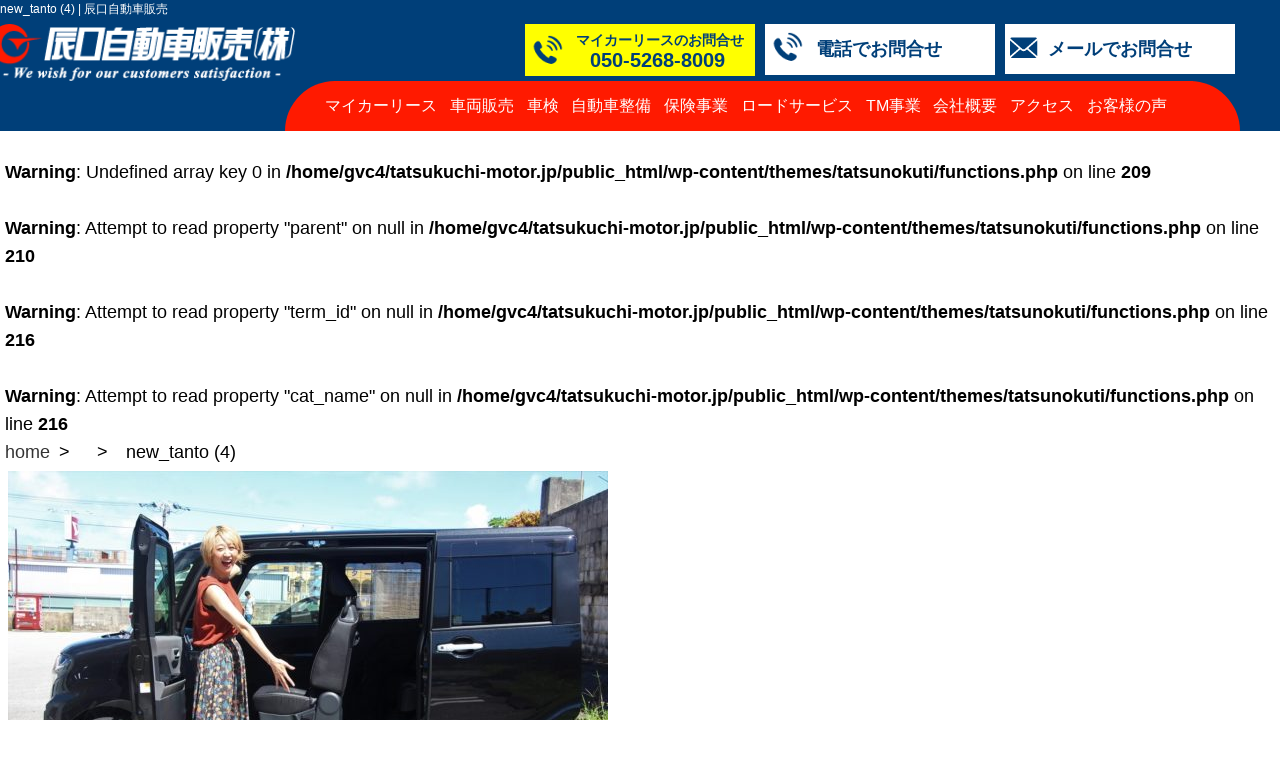

--- FILE ---
content_type: text/html; charset=UTF-8
request_url: https://tatsukuchi-motor.jp/car-info/new_tanto/attachment/new_tanto-4/
body_size: 12924
content:
<!-- 固定＆投稿ページ -->
<!DOCTYPE html>
<html dir="ltr" lang="ja" prefix="og: https://ogp.me/ns#">

<head prefix="og: https://ogp.me/ns# fb: https://ogp.me/ns/fb# article: https://ogp.me/ns/article#">
  <!-- Google Tag Manager -->
  <script>(function(w,d,s,l,i){w[l]=w[l]||[];w[l].push({'gtm.start':
  new Date().getTime(),event:'gtm.js'});var f=d.getElementsByTagName(s)[0],
  j=d.createElement(s),dl=l!='dataLayer'?'&l='+l:'';j.async=true;j.src=
  'https://www.googletagmanager.com/gtm.js?id='+i+dl;f.parentNode.insertBefore(j,f);
  })(window,document,'script','dataLayer','GTM-M8S6QTQ');</script>
  <!-- End Google Tag Manager -->

  <meta charset="UTF-8">
  <meta name="viewport" content="width=device-width, initial-scall=1.0, minimum-scale=0.25, maximum-scale=4.0">

  <title>
    new_tanto (4) | 辰口自動車販売  </title>

    
		<!-- All in One SEO 4.9.3 - aioseo.com -->
	<meta name="robots" content="max-snippet:-1, max-image-preview:large, max-video-preview:-1" />
	<meta name="author" content="長濱広樹"/>
	<link rel="canonical" href="https://tatsukuchi-motor.jp/car-info/new_tanto/attachment/new_tanto-4/" />
	<meta name="generator" content="All in One SEO (AIOSEO) 4.9.3" />
		<meta property="og:locale" content="ja_JP" />
		<meta property="og:site_name" content="辰口自動車販売" />
		<meta property="og:type" content="article" />
		<meta property="og:title" content="new_tanto (4) | 辰口自動車販売" />
		<meta property="og:url" content="https://tatsukuchi-motor.jp/car-info/new_tanto/attachment/new_tanto-4/" />
		<meta property="og:image" content="https://tatsukuchi-motor.jp/wp-content/uploads/2020/04/202004_top_sp_key_1.jpg" />
		<meta property="og:image:secure_url" content="https://tatsukuchi-motor.jp/wp-content/uploads/2020/04/202004_top_sp_key_1.jpg" />
		<meta property="og:image:width" content="750" />
		<meta property="og:image:height" content="810" />
		<meta property="article:published_time" content="2019-08-26T02:11:02+00:00" />
		<meta property="article:modified_time" content="2019-08-26T06:01:38+00:00" />
		<meta name="twitter:card" content="summary" />
		<meta name="twitter:title" content="new_tanto (4) | 辰口自動車販売" />
		<meta name="twitter:image" content="https://tatsukuchi-motor.jp/wp-content/uploads/2020/04/202004_top_sp_key_1.jpg" />
		<script type="application/ld+json" class="aioseo-schema">
			{"@context":"https:\/\/schema.org","@graph":[{"@type":"BreadcrumbList","@id":"https:\/\/tatsukuchi-motor.jp\/car-info\/new_tanto\/attachment\/new_tanto-4\/#breadcrumblist","itemListElement":[{"@type":"ListItem","@id":"https:\/\/tatsukuchi-motor.jp#listItem","position":1,"name":"Home","item":"https:\/\/tatsukuchi-motor.jp","nextItem":{"@type":"ListItem","@id":"https:\/\/tatsukuchi-motor.jp\/car-info\/new_tanto\/attachment\/new_tanto-4\/#listItem","name":"new_tanto (4)"}},{"@type":"ListItem","@id":"https:\/\/tatsukuchi-motor.jp\/car-info\/new_tanto\/attachment\/new_tanto-4\/#listItem","position":2,"name":"new_tanto (4)","previousItem":{"@type":"ListItem","@id":"https:\/\/tatsukuchi-motor.jp#listItem","name":"Home"}}]},{"@type":"ItemPage","@id":"https:\/\/tatsukuchi-motor.jp\/car-info\/new_tanto\/attachment\/new_tanto-4\/#itempage","url":"https:\/\/tatsukuchi-motor.jp\/car-info\/new_tanto\/attachment\/new_tanto-4\/","name":"new_tanto (4) | \u8fb0\u53e3\u81ea\u52d5\u8eca\u8ca9\u58f2","inLanguage":"ja","isPartOf":{"@id":"https:\/\/tatsukuchi-motor.jp\/#website"},"breadcrumb":{"@id":"https:\/\/tatsukuchi-motor.jp\/car-info\/new_tanto\/attachment\/new_tanto-4\/#breadcrumblist"},"author":{"@id":"https:\/\/tatsukuchi-motor.jp\/author\/h-nagahama\/#author"},"creator":{"@id":"https:\/\/tatsukuchi-motor.jp\/author\/h-nagahama\/#author"},"datePublished":"2019-08-26T11:11:02+09:00","dateModified":"2019-08-26T15:01:38+09:00"},{"@type":"Organization","@id":"https:\/\/tatsukuchi-motor.jp\/#organization","name":"\u8fb0\u53e3\u81ea\u52d5\u8eca\u8ca9\u58f2","description":"Just another WordPress site","url":"https:\/\/tatsukuchi-motor.jp\/"},{"@type":"Person","@id":"https:\/\/tatsukuchi-motor.jp\/author\/h-nagahama\/#author","url":"https:\/\/tatsukuchi-motor.jp\/author\/h-nagahama\/","name":"\u9577\u6ff1\u5e83\u6a39"},{"@type":"WebSite","@id":"https:\/\/tatsukuchi-motor.jp\/#website","url":"https:\/\/tatsukuchi-motor.jp\/","name":"\u8fb0\u53e3\u81ea\u52d5\u8eca\u8ca9\u58f2","description":"Just another WordPress site","inLanguage":"ja","publisher":{"@id":"https:\/\/tatsukuchi-motor.jp\/#organization"}}]}
		</script>
		<!-- All in One SEO -->

<link rel='dns-prefetch' href='//www.googletagmanager.com' />
<link rel="alternate" type="application/rss+xml" title="辰口自動車販売 &raquo; フィード" href="https://tatsukuchi-motor.jp/feed/" />
<link rel="alternate" type="application/rss+xml" title="辰口自動車販売 &raquo; コメントフィード" href="https://tatsukuchi-motor.jp/comments/feed/" />
<link rel="alternate" type="application/rss+xml" title="辰口自動車販売 &raquo; new_tanto (4) のコメントのフィード" href="https://tatsukuchi-motor.jp/car-info/new_tanto/attachment/new_tanto-4/feed/" />
<link rel="alternate" title="oEmbed (JSON)" type="application/json+oembed" href="https://tatsukuchi-motor.jp/wp-json/oembed/1.0/embed?url=https%3A%2F%2Ftatsukuchi-motor.jp%2Fcar-info%2Fnew_tanto%2Fattachment%2Fnew_tanto-4%2F" />
<link rel="alternate" title="oEmbed (XML)" type="text/xml+oembed" href="https://tatsukuchi-motor.jp/wp-json/oembed/1.0/embed?url=https%3A%2F%2Ftatsukuchi-motor.jp%2Fcar-info%2Fnew_tanto%2Fattachment%2Fnew_tanto-4%2F&#038;format=xml" />
<style id='wp-img-auto-sizes-contain-inline-css' type='text/css'>
img:is([sizes=auto i],[sizes^="auto," i]){contain-intrinsic-size:3000px 1500px}
/*# sourceURL=wp-img-auto-sizes-contain-inline-css */
</style>
<style id='wp-emoji-styles-inline-css' type='text/css'>

	img.wp-smiley, img.emoji {
		display: inline !important;
		border: none !important;
		box-shadow: none !important;
		height: 1em !important;
		width: 1em !important;
		margin: 0 0.07em !important;
		vertical-align: -0.1em !important;
		background: none !important;
		padding: 0 !important;
	}
/*# sourceURL=wp-emoji-styles-inline-css */
</style>
<style id='wp-block-library-inline-css' type='text/css'>
:root{--wp-block-synced-color:#7a00df;--wp-block-synced-color--rgb:122,0,223;--wp-bound-block-color:var(--wp-block-synced-color);--wp-editor-canvas-background:#ddd;--wp-admin-theme-color:#007cba;--wp-admin-theme-color--rgb:0,124,186;--wp-admin-theme-color-darker-10:#006ba1;--wp-admin-theme-color-darker-10--rgb:0,107,160.5;--wp-admin-theme-color-darker-20:#005a87;--wp-admin-theme-color-darker-20--rgb:0,90,135;--wp-admin-border-width-focus:2px}@media (min-resolution:192dpi){:root{--wp-admin-border-width-focus:1.5px}}.wp-element-button{cursor:pointer}:root .has-very-light-gray-background-color{background-color:#eee}:root .has-very-dark-gray-background-color{background-color:#313131}:root .has-very-light-gray-color{color:#eee}:root .has-very-dark-gray-color{color:#313131}:root .has-vivid-green-cyan-to-vivid-cyan-blue-gradient-background{background:linear-gradient(135deg,#00d084,#0693e3)}:root .has-purple-crush-gradient-background{background:linear-gradient(135deg,#34e2e4,#4721fb 50%,#ab1dfe)}:root .has-hazy-dawn-gradient-background{background:linear-gradient(135deg,#faaca8,#dad0ec)}:root .has-subdued-olive-gradient-background{background:linear-gradient(135deg,#fafae1,#67a671)}:root .has-atomic-cream-gradient-background{background:linear-gradient(135deg,#fdd79a,#004a59)}:root .has-nightshade-gradient-background{background:linear-gradient(135deg,#330968,#31cdcf)}:root .has-midnight-gradient-background{background:linear-gradient(135deg,#020381,#2874fc)}:root{--wp--preset--font-size--normal:16px;--wp--preset--font-size--huge:42px}.has-regular-font-size{font-size:1em}.has-larger-font-size{font-size:2.625em}.has-normal-font-size{font-size:var(--wp--preset--font-size--normal)}.has-huge-font-size{font-size:var(--wp--preset--font-size--huge)}.has-text-align-center{text-align:center}.has-text-align-left{text-align:left}.has-text-align-right{text-align:right}.has-fit-text{white-space:nowrap!important}#end-resizable-editor-section{display:none}.aligncenter{clear:both}.items-justified-left{justify-content:flex-start}.items-justified-center{justify-content:center}.items-justified-right{justify-content:flex-end}.items-justified-space-between{justify-content:space-between}.screen-reader-text{border:0;clip-path:inset(50%);height:1px;margin:-1px;overflow:hidden;padding:0;position:absolute;width:1px;word-wrap:normal!important}.screen-reader-text:focus{background-color:#ddd;clip-path:none;color:#444;display:block;font-size:1em;height:auto;left:5px;line-height:normal;padding:15px 23px 14px;text-decoration:none;top:5px;width:auto;z-index:100000}html :where(.has-border-color){border-style:solid}html :where([style*=border-top-color]){border-top-style:solid}html :where([style*=border-right-color]){border-right-style:solid}html :where([style*=border-bottom-color]){border-bottom-style:solid}html :where([style*=border-left-color]){border-left-style:solid}html :where([style*=border-width]){border-style:solid}html :where([style*=border-top-width]){border-top-style:solid}html :where([style*=border-right-width]){border-right-style:solid}html :where([style*=border-bottom-width]){border-bottom-style:solid}html :where([style*=border-left-width]){border-left-style:solid}html :where(img[class*=wp-image-]){height:auto;max-width:100%}:where(figure){margin:0 0 1em}html :where(.is-position-sticky){--wp-admin--admin-bar--position-offset:var(--wp-admin--admin-bar--height,0px)}@media screen and (max-width:600px){html :where(.is-position-sticky){--wp-admin--admin-bar--position-offset:0px}}

/*# sourceURL=wp-block-library-inline-css */
</style><style id='global-styles-inline-css' type='text/css'>
:root{--wp--preset--aspect-ratio--square: 1;--wp--preset--aspect-ratio--4-3: 4/3;--wp--preset--aspect-ratio--3-4: 3/4;--wp--preset--aspect-ratio--3-2: 3/2;--wp--preset--aspect-ratio--2-3: 2/3;--wp--preset--aspect-ratio--16-9: 16/9;--wp--preset--aspect-ratio--9-16: 9/16;--wp--preset--color--black: #000000;--wp--preset--color--cyan-bluish-gray: #abb8c3;--wp--preset--color--white: #ffffff;--wp--preset--color--pale-pink: #f78da7;--wp--preset--color--vivid-red: #cf2e2e;--wp--preset--color--luminous-vivid-orange: #ff6900;--wp--preset--color--luminous-vivid-amber: #fcb900;--wp--preset--color--light-green-cyan: #7bdcb5;--wp--preset--color--vivid-green-cyan: #00d084;--wp--preset--color--pale-cyan-blue: #8ed1fc;--wp--preset--color--vivid-cyan-blue: #0693e3;--wp--preset--color--vivid-purple: #9b51e0;--wp--preset--gradient--vivid-cyan-blue-to-vivid-purple: linear-gradient(135deg,rgb(6,147,227) 0%,rgb(155,81,224) 100%);--wp--preset--gradient--light-green-cyan-to-vivid-green-cyan: linear-gradient(135deg,rgb(122,220,180) 0%,rgb(0,208,130) 100%);--wp--preset--gradient--luminous-vivid-amber-to-luminous-vivid-orange: linear-gradient(135deg,rgb(252,185,0) 0%,rgb(255,105,0) 100%);--wp--preset--gradient--luminous-vivid-orange-to-vivid-red: linear-gradient(135deg,rgb(255,105,0) 0%,rgb(207,46,46) 100%);--wp--preset--gradient--very-light-gray-to-cyan-bluish-gray: linear-gradient(135deg,rgb(238,238,238) 0%,rgb(169,184,195) 100%);--wp--preset--gradient--cool-to-warm-spectrum: linear-gradient(135deg,rgb(74,234,220) 0%,rgb(151,120,209) 20%,rgb(207,42,186) 40%,rgb(238,44,130) 60%,rgb(251,105,98) 80%,rgb(254,248,76) 100%);--wp--preset--gradient--blush-light-purple: linear-gradient(135deg,rgb(255,206,236) 0%,rgb(152,150,240) 100%);--wp--preset--gradient--blush-bordeaux: linear-gradient(135deg,rgb(254,205,165) 0%,rgb(254,45,45) 50%,rgb(107,0,62) 100%);--wp--preset--gradient--luminous-dusk: linear-gradient(135deg,rgb(255,203,112) 0%,rgb(199,81,192) 50%,rgb(65,88,208) 100%);--wp--preset--gradient--pale-ocean: linear-gradient(135deg,rgb(255,245,203) 0%,rgb(182,227,212) 50%,rgb(51,167,181) 100%);--wp--preset--gradient--electric-grass: linear-gradient(135deg,rgb(202,248,128) 0%,rgb(113,206,126) 100%);--wp--preset--gradient--midnight: linear-gradient(135deg,rgb(2,3,129) 0%,rgb(40,116,252) 100%);--wp--preset--font-size--small: 13px;--wp--preset--font-size--medium: 20px;--wp--preset--font-size--large: 36px;--wp--preset--font-size--x-large: 42px;--wp--preset--spacing--20: 0.44rem;--wp--preset--spacing--30: 0.67rem;--wp--preset--spacing--40: 1rem;--wp--preset--spacing--50: 1.5rem;--wp--preset--spacing--60: 2.25rem;--wp--preset--spacing--70: 3.38rem;--wp--preset--spacing--80: 5.06rem;--wp--preset--shadow--natural: 6px 6px 9px rgba(0, 0, 0, 0.2);--wp--preset--shadow--deep: 12px 12px 50px rgba(0, 0, 0, 0.4);--wp--preset--shadow--sharp: 6px 6px 0px rgba(0, 0, 0, 0.2);--wp--preset--shadow--outlined: 6px 6px 0px -3px rgb(255, 255, 255), 6px 6px rgb(0, 0, 0);--wp--preset--shadow--crisp: 6px 6px 0px rgb(0, 0, 0);}:where(.is-layout-flex){gap: 0.5em;}:where(.is-layout-grid){gap: 0.5em;}body .is-layout-flex{display: flex;}.is-layout-flex{flex-wrap: wrap;align-items: center;}.is-layout-flex > :is(*, div){margin: 0;}body .is-layout-grid{display: grid;}.is-layout-grid > :is(*, div){margin: 0;}:where(.wp-block-columns.is-layout-flex){gap: 2em;}:where(.wp-block-columns.is-layout-grid){gap: 2em;}:where(.wp-block-post-template.is-layout-flex){gap: 1.25em;}:where(.wp-block-post-template.is-layout-grid){gap: 1.25em;}.has-black-color{color: var(--wp--preset--color--black) !important;}.has-cyan-bluish-gray-color{color: var(--wp--preset--color--cyan-bluish-gray) !important;}.has-white-color{color: var(--wp--preset--color--white) !important;}.has-pale-pink-color{color: var(--wp--preset--color--pale-pink) !important;}.has-vivid-red-color{color: var(--wp--preset--color--vivid-red) !important;}.has-luminous-vivid-orange-color{color: var(--wp--preset--color--luminous-vivid-orange) !important;}.has-luminous-vivid-amber-color{color: var(--wp--preset--color--luminous-vivid-amber) !important;}.has-light-green-cyan-color{color: var(--wp--preset--color--light-green-cyan) !important;}.has-vivid-green-cyan-color{color: var(--wp--preset--color--vivid-green-cyan) !important;}.has-pale-cyan-blue-color{color: var(--wp--preset--color--pale-cyan-blue) !important;}.has-vivid-cyan-blue-color{color: var(--wp--preset--color--vivid-cyan-blue) !important;}.has-vivid-purple-color{color: var(--wp--preset--color--vivid-purple) !important;}.has-black-background-color{background-color: var(--wp--preset--color--black) !important;}.has-cyan-bluish-gray-background-color{background-color: var(--wp--preset--color--cyan-bluish-gray) !important;}.has-white-background-color{background-color: var(--wp--preset--color--white) !important;}.has-pale-pink-background-color{background-color: var(--wp--preset--color--pale-pink) !important;}.has-vivid-red-background-color{background-color: var(--wp--preset--color--vivid-red) !important;}.has-luminous-vivid-orange-background-color{background-color: var(--wp--preset--color--luminous-vivid-orange) !important;}.has-luminous-vivid-amber-background-color{background-color: var(--wp--preset--color--luminous-vivid-amber) !important;}.has-light-green-cyan-background-color{background-color: var(--wp--preset--color--light-green-cyan) !important;}.has-vivid-green-cyan-background-color{background-color: var(--wp--preset--color--vivid-green-cyan) !important;}.has-pale-cyan-blue-background-color{background-color: var(--wp--preset--color--pale-cyan-blue) !important;}.has-vivid-cyan-blue-background-color{background-color: var(--wp--preset--color--vivid-cyan-blue) !important;}.has-vivid-purple-background-color{background-color: var(--wp--preset--color--vivid-purple) !important;}.has-black-border-color{border-color: var(--wp--preset--color--black) !important;}.has-cyan-bluish-gray-border-color{border-color: var(--wp--preset--color--cyan-bluish-gray) !important;}.has-white-border-color{border-color: var(--wp--preset--color--white) !important;}.has-pale-pink-border-color{border-color: var(--wp--preset--color--pale-pink) !important;}.has-vivid-red-border-color{border-color: var(--wp--preset--color--vivid-red) !important;}.has-luminous-vivid-orange-border-color{border-color: var(--wp--preset--color--luminous-vivid-orange) !important;}.has-luminous-vivid-amber-border-color{border-color: var(--wp--preset--color--luminous-vivid-amber) !important;}.has-light-green-cyan-border-color{border-color: var(--wp--preset--color--light-green-cyan) !important;}.has-vivid-green-cyan-border-color{border-color: var(--wp--preset--color--vivid-green-cyan) !important;}.has-pale-cyan-blue-border-color{border-color: var(--wp--preset--color--pale-cyan-blue) !important;}.has-vivid-cyan-blue-border-color{border-color: var(--wp--preset--color--vivid-cyan-blue) !important;}.has-vivid-purple-border-color{border-color: var(--wp--preset--color--vivid-purple) !important;}.has-vivid-cyan-blue-to-vivid-purple-gradient-background{background: var(--wp--preset--gradient--vivid-cyan-blue-to-vivid-purple) !important;}.has-light-green-cyan-to-vivid-green-cyan-gradient-background{background: var(--wp--preset--gradient--light-green-cyan-to-vivid-green-cyan) !important;}.has-luminous-vivid-amber-to-luminous-vivid-orange-gradient-background{background: var(--wp--preset--gradient--luminous-vivid-amber-to-luminous-vivid-orange) !important;}.has-luminous-vivid-orange-to-vivid-red-gradient-background{background: var(--wp--preset--gradient--luminous-vivid-orange-to-vivid-red) !important;}.has-very-light-gray-to-cyan-bluish-gray-gradient-background{background: var(--wp--preset--gradient--very-light-gray-to-cyan-bluish-gray) !important;}.has-cool-to-warm-spectrum-gradient-background{background: var(--wp--preset--gradient--cool-to-warm-spectrum) !important;}.has-blush-light-purple-gradient-background{background: var(--wp--preset--gradient--blush-light-purple) !important;}.has-blush-bordeaux-gradient-background{background: var(--wp--preset--gradient--blush-bordeaux) !important;}.has-luminous-dusk-gradient-background{background: var(--wp--preset--gradient--luminous-dusk) !important;}.has-pale-ocean-gradient-background{background: var(--wp--preset--gradient--pale-ocean) !important;}.has-electric-grass-gradient-background{background: var(--wp--preset--gradient--electric-grass) !important;}.has-midnight-gradient-background{background: var(--wp--preset--gradient--midnight) !important;}.has-small-font-size{font-size: var(--wp--preset--font-size--small) !important;}.has-medium-font-size{font-size: var(--wp--preset--font-size--medium) !important;}.has-large-font-size{font-size: var(--wp--preset--font-size--large) !important;}.has-x-large-font-size{font-size: var(--wp--preset--font-size--x-large) !important;}
/*# sourceURL=global-styles-inline-css */
</style>

<style id='classic-theme-styles-inline-css' type='text/css'>
/*! This file is auto-generated */
.wp-block-button__link{color:#fff;background-color:#32373c;border-radius:9999px;box-shadow:none;text-decoration:none;padding:calc(.667em + 2px) calc(1.333em + 2px);font-size:1.125em}.wp-block-file__button{background:#32373c;color:#fff;text-decoration:none}
/*# sourceURL=/wp-includes/css/classic-themes.min.css */
</style>
<link rel='stylesheet' id='contact-form-7-css' href='https://tatsukuchi-motor.jp/wp-content/plugins/contact-form-7/includes/css/styles.css?ver=6.1.4' type='text/css' media='all' />
<link rel='stylesheet' id='ki-gvc1-style-css' href='https://tatsukuchi-motor.jp/wp-content/themes/tatsunokuti/style.css' type='text/css' media='all' />
<script type="text/javascript" src="https://tatsukuchi-motor.jp/wp-includes/js/jquery/jquery.min.js?ver=3.7.1" id="jquery-core-js"></script>
<script type="text/javascript" src="https://tatsukuchi-motor.jp/wp-includes/js/jquery/jquery-migrate.min.js?ver=3.4.1" id="jquery-migrate-js"></script>
<script type="text/javascript" src="https://tatsukuchi-motor.jp/wp-content/themes/tatsunokuti/js/kcss.js" id="kcss-js"></script>
<script type="text/javascript" src="https://tatsukuchi-motor.jp/wp-content/themes/tatsunokuti/js/togglemenu.js" id="togglemenu-js"></script>

<!-- Site Kit によって追加された Google タグ（gtag.js）スニペット -->
<!-- Google アナリティクス スニペット (Site Kit が追加) -->
<script type="text/javascript" src="https://www.googletagmanager.com/gtag/js?id=G-0HSKDPDRTF" id="google_gtagjs-js" async></script>
<script type="text/javascript" id="google_gtagjs-js-after">
/* <![CDATA[ */
window.dataLayer = window.dataLayer || [];function gtag(){dataLayer.push(arguments);}
gtag("set","linker",{"domains":["tatsukuchi-motor.jp"]});
gtag("js", new Date());
gtag("set", "developer_id.dZTNiMT", true);
gtag("config", "G-0HSKDPDRTF");
//# sourceURL=google_gtagjs-js-after
/* ]]> */
</script>
<link rel="https://api.w.org/" href="https://tatsukuchi-motor.jp/wp-json/" /><link rel="alternate" title="JSON" type="application/json" href="https://tatsukuchi-motor.jp/wp-json/wp/v2/media/1855" /><link rel="EditURI" type="application/rsd+xml" title="RSD" href="https://tatsukuchi-motor.jp/xmlrpc.php?rsd" />

<link rel='shortlink' href='https://tatsukuchi-motor.jp/?p=1855' />
<meta name="generator" content="Site Kit by Google 1.170.0" /><style type="text/css">.recentcomments a{display:inline !important;padding:0 !important;margin:0 !important;}</style><link rel="icon" href="https://tatsukuchi-motor.jp/wp-content/uploads/2019/02/cropped-tatsukuchi_favicon-32x32.png" sizes="32x32" />
<link rel="icon" href="https://tatsukuchi-motor.jp/wp-content/uploads/2019/02/cropped-tatsukuchi_favicon-192x192.png" sizes="192x192" />
<link rel="apple-touch-icon" href="https://tatsukuchi-motor.jp/wp-content/uploads/2019/02/cropped-tatsukuchi_favicon-180x180.png" />
<meta name="msapplication-TileImage" content="https://tatsukuchi-motor.jp/wp-content/uploads/2019/02/cropped-tatsukuchi_favicon-270x270.png" />
  <script>
var ua = window.navigator.userAgent.toLowerCase();
if (ua.indexOf("msie 10") != -1){
document.write('<link rel="stylesheet" type="text/css" href="https://tatsukuchi-motor.jp/wp-content/themes/tatsunokuti/css/ie10.css" />');
}
else if (ua.indexOf("linux; u;") >0){
document.write('<link rel="stylesheet" type="text/css" href="https://tatsukuchi-motor.jp/wp-content/themes/tatsunokuti/css/ie10.css" />');
}
else if (ua.indexOf("chrome") != -1){
	document.write('<link rel="stylesheet" type="text/css" href="https://tatsukuchi-motor.jp/wp-content/themes/tatsunokuti/css/chrome.css" />');
}
</script>
<!--[if lte IE 9]>
<script src="/js/jquery.matchHeight.js" type="text/javascript"></script>
<script type="text/javascript">
jQuery(function() {
jQuery("[class^='flex'] [class^='col-']").matchHeight();
});
</script>
<link rel="stylesheet" type="text/css" href="/css/ie9.css" />
<![endif]-->
<!--[if lt IE 9]>
<script src="/js/html5shiv.js" type="text/javascript"></script>
<link rel="stylesheet" type="text/css" href="/css/ie8.css" />
<![endif]-->
  <link rel="stylesheet" href="//maxcdn.bootstrapcdn.com/font-awesome/4.1.0/css/font-awesome.min.css" />
  <!-- luminousの読み込み -->
<link rel="stylesheet" href="https://tatsukuchi-motor.jp/wp-content/themes/tatsunokuti/luminous/luminous-basic.min.css">
<script src="https://tatsukuchi-motor.jp/wp-content/themes/tatsunokuti/luminous/luminous.min.js"></script>

  <script type="text/javascript">
    /*　ページ内スクロール*/
    jQuery(document).ready(function() {
      jQuery('a[href^="#"]').click(function() {
        var headerHight = jQuery('header').outerHeight();
        var speed = 400;
        var href = jQuery(this).attr("href");
        var target = jQuery(href == "#" || href == "" ? 'html' : href);
        var position = target.offset().top - headerHight - 40;
        jQuery('body,html').animate({
          scrollTop: position
        }, speed, 'swing');
        return false;
      });
    });

    // ▼マウスが載ったらサブメニューを表示
    (function($) {
      $(function() {
        $(".gnav-pc li").mouseenter(function() {
          $(this).siblings().find("ul").hide(); // 兄弟要素(自分以外の項目)に含まれるサブメニューを全部消す。
          $(this).children().slideDown(150); // 自分のサブメニューを表示する。
        });
        // ▼マウスが外れたらサブメニューを消す
        $('.gnav-pc').mouseleave(function() {
          $('.gnav-pc ul').slideUp(150);
        });
      });
    })(jQuery);

    /* トップに戻るボタン */
    jQuery(document).ready(function() {
      var topBtn = jQuery('.backtotop');
      topBtn.hide();
      jQuery(window).scroll(function() {
        if (jQuery(this).scrollTop() > 400) {
          topBtn.fadeIn();
        } else {
          topBtn.fadeOut(0)
        }
      });
    });
  </script>
</head>

<body class="attachment wp-singular attachment-template-default single single-attachment postid-1855 attachmentid-1855 attachment-jpeg wp-theme-tatsunokuti metaslider-plugin">
  <!-- Google Tag Manager (noscript) -->
  <noscript><iframe src="https://www.googletagmanager.com/ns.html?id=GTM-M8S6QTQ"
  height="0" width="0" style="display:none;visibility:hidden"></iframe></noscript>
  <!-- End Google Tag Manager (noscript) -->

  <header class="header head-navy" id="header">
    <h1 class="pc tab">
new_tanto (4) | 辰口自動車販売</h1>
    <div class="flex">
      <div class="col-3 col-tab-10 col-sp-10 mp-reset text-center">
        <a href="https://tatsukuchi-motor.jp">
          <img src="https://tatsukuchi-motor.jp/wp-content/themes/tatsunokuti/img/logo-w.png" alt="石川県能美市でお車の事なら辰口自動車販売株式会社" />
        </a>
      </div>

      <div class="col-12 col-tab-2 col-sp-2 mp-reset tab sp">
        <div class="bg-gnav p-m-reset">
          <div class="position-base">
            <!-- スマートフォン時のナビメニュー -->
<div class="gnav-sp">
  <nav class="gnav-sp-container">
    <ul class="gnav-sp-list">
      <li class="gnav-sp-item"><a href="https://tatsukuchi-motor.jp/lease/" class="gnav-link">マイカーリース</a></li>
      <li class="gnav-sp-item"><a href="https://tatsukuchi-motor.jp/new-sale/" class="gnav-link">新車販売</a></li>
      <li class="gnav-sp-item"><a href="https://tatsukuchi-motor.jp/used-sale/" class="gnav-link">中古車販売</a></li>
      <li class="gnav-sp-item"><a href="https://www.goo-net.com/usedcar_shop/1150295/stock.html" target="_blank" class="gnav-link">特選中古車情報(在庫)</a></li>
      <li class="gnav-sp-item"><a href="https://tatsukuchi-motor.jp/inspection/" class="gnav-link">車検</a></li>
      <li class="gnav-sp-item"><a href="https://tatsukuchi-motor.jp/metal/" class="gnav-link">板金塗装</a></li>
      <li class="gnav-sp-item"><a href="https://tatsukuchi-motor.jp/maintenance/" class="gnav-link">点検・整備</a></li>

      <!-- ↓資料到達後に再度変更 -->
      <li class="gnav-sp-item"><a href="https://tatsukuchi-motor.jp/insurance/" class="gnav-link">保険事業</a></li>
      <!--<li class="gnav-sp-item"><a href="" class="gnav-link">火災保険</a></li>-->

      <li class="gnav-sp-item"><a href="https://tatsukuchi-motor.jp/road/" class="gnav-link">ロードサービス</a></li>
      <li class="gnav-sp-item"><a href="https://tatsukuchi-motor.jp/tm-business/" class="gnav-link">TM事業</a></li>
      <!--<li class="gnav-sp-item"><a href="" class="gnav-link">レンタカー</a></li>-->
      <li class="gnav-sp-item"><a href="https://tatsukuchi-motor.jp/company/" class="gnav-link">会社概要</a></li>
      <!--<li class="gnav-sp-item"><a href="" class="gnav-link">企業理念</a></li>-->
      <li class="gnav-sp-item"><a href="https://tatsukuchi-motor.jp/access/" class="gnav-link">アクセス</a></li>
      <li class="gnav-sp-item"><a href="https://tatsukuchi-motor.jp/category/voice/" class="gnav-link">お客様の声</a></li>
    </ul>
  </nav>
</div>

<!-- PC時のナビメニュー -->
<nav class="clear">
  <ul class="gnav-pc">
      <li><a href="https://tatsukuchi-motor.jp/lease/">マイカーリース</a></li>
      <li>車両販売
        <ul>
          <li><a href="https://tatsukuchi-motor.jp/new-sale/">新車販売</a></li>
          <li><a href="https://tatsukuchi-motor.jp/used-sale/">中古車販売</a></li>
          <li><a href="https://tatsukuchi-motor.jp/category/used-car/">特選中古車情報(在庫)</a></li>
        </ul>
      </li>
      <li><a href="https://tatsukuchi-motor.jp/inspection/">車検</a></li>
      <li>自動車整備
        <ul>
          <li><a href="https://tatsukuchi-motor.jp/metal/">板金塗装</a></li>
          <li><a href="https://tatsukuchi-motor.jp/maintenance/">点検整備</a></li>
        </ul>
      </li>

      <!-- ↓資料到達後に再度変更 -->
      <li><a href="https://tatsukuchi-motor.jp/insurance/">保険事業</a></li>
      <!--<li>保険事業
        <ul>
          <li><a href="https://tatsukuchi-motor.jp/insurance/">生命保険</a></li>
          <li><a href="">火災保険</a></li>
        </ul>
      </li>-->

      <li><a href="https://tatsukuchi-motor.jp/road/">ロードサービス</a></li>
      <li><a href="https://tatsukuchi-motor.jp/tm-business/">TM事業</a></li>
      <!--<li><a href="">レンタカー</a></li>-->

      <li><a href="https://tatsukuchi-motor.jp/company/">会社概要</a></li>
      <!--<li>会社紹介
        <ul>
          <li><a href="https://tatsukuchi-motor.jp/company/">会社概要</a></li>
          <li><a href="">企業理念</a></li>
        </ul>
      </li>-->

      <li><a href="https://tatsukuchi-motor.jp/access/">アクセス</a></li>
      <li><a href="https://tatsukuchi-motor.jp/category/voice/">お客様の声</a></li>
    </ul>
</nav>

<script>
jQuery(function($){
    $(document).ready(function(){
        $('.gnav-item-1').click(function() {
            $(this).toggleClass('dep-visible');
            $(this).siblings().removeClass('dep-visible');
        });
        $('.gnav-toggle').click(function() {
            $('.gnav-sp').toggleClass('dep-visible');
            $(this).toggleClass('dep-visible');
        });
        $('.cancel-area').click(function() {
            $('.dep-visible').removeClass('dep-visible');
        });
        $('.header-btn-1').click(function() {
            $(this).toggleClass('dep-visible');
            $(this).siblings().removeClass('dep-visible');
        });
    });
});
</script>
              <div class="gnav-toggle"></div>
          </div>
        </div>
      </div>


      <div class="col-9 col-tab-12 mp-reset">
        <div class="float">
          <div class="col-12 mp-reset">
            <a href="https://tatsukuchi-motor.jp/contact/" class="top-contact-btn mail-icon">
              <span class="pc tab">
                <!--<i class="fa fa-envelope"></i>-->
                メールでお問合せ
              </span>
              <span class="sp">
                <!--<i class="fa fa-envelope"></i>-->
                メール
              </span>
            </a>
            <div class="top-tell-btn tel-icon2">
              <label for="menu_bar01">
                <span class="pc tab">
                  <!--<i class="fa fa-phone-square"></i>-->
                  電話でお問合せ</span>
                <span class="sp">
                  <!--<i class="fa fa-phone-square"></i>-->
                  電　話
                </span>
              </label>
                <input type="checkbox" id="menu_bar01" />
                <ul id="links01">
                  <li><a href="tel:05052644427"><i class="fa fa-phone-square"></i>本社<br class="pc tab"><span class="inlineblock">050-5264-4427</span></a></li>
                  <li><a href="tel:05052688009"><i class="fa fa-phone-square"></i>白山店<span class="tell-btn-span-small">（マイカーリース）</span><br class="pc tab"><span class="inlineblock">050-5268-8009</span></a></li>
                  <li><a href="tel:0762332318"><i class="fa fa-phone-square"></i>TM金沢店<br class="pc tab"><span class="inlineblock">076-233-2318</span></a></li>
                  <li><a href="tel:0762550024"><i class="fa fa-phone-square"></i>TM城北店<br class="pc tab"><span class="inlineblock">076-255-0024</span></a></li>
                  <li><a href="tel:0776332424"><i class="fa fa-phone-square"></i>TM福井店<br class="pc tab"><span class="inlineblock">0776-33-2424</span></a></li>
                  <li><a href="tel:05052644430"><i class="fa fa-phone-square"></i>TM西泉店<br class="pc tab"><span class="inlineblock">050-5264-4430</span></a></li>
                </ul>
            </div>
            <a href="tel:05052688009" class="top-contact-btn carlease tel-icon">
              <span class="pc tab">
                <!--<i class="fa fa-phone-square"></i>-->
                <span class="contact1">マイカーリースのお問合せ</span><br><span class="tellnum">050-5268-8009</span>
              </span>
              <span class="sp">
                <!--<i class="fa fa-phone-square"></i>-->
                マイカーリース
              </span>
            </a>
            <div class="clear"></div>
          </div>

          <div class="col-12  mp-reset pc">
            <div class="bg-gnav p-m-reset">
              <div class="position-base">
                
                <!-- PC時のナビメニュー -->
                <nav class="clear">
                <ul class="gnav-pc">
                    <li><a href="https://tatsukuchi-motor.jp/lease/">マイカーリース</a></li>
                    <li>車両販売
                      <ul>
                        <li><a href="https://tatsukuchi-motor.jp/new-sale/">新車販売</a></li>
                        <li><a href="https://tatsukuchi-motor.jp/used-sale/">中古車販売</a></li>
                        <li><a href="https://www.goo-net.com/usedcar_shop/1150295/stock.html" target="_blank" style="padding-left: 0;"><img src="https://tatsukuchi-motor.jp/wp-content/themes/tatsunokuti/img/top-goonet.png" class="aligncenter"></a></li>
                      </ul>
                    </li>
                    <li><a href="https://tatsukuchi-motor.jp/inspection/">車検</a></li>
                    <li>自動車整備
                      <ul>
                        <li><a href="https://tatsukuchi-motor.jp/metal/">板金塗装</a></li>
                        <li><a href="https://tatsukuchi-motor.jp/maintenance/">点検整備</a></li>
                      </ul>
                    </li>
                    <li><a href="https://tatsukuchi-motor.jp/insurance/">保険事業</a></li>
                    <li><a href="https://tatsukuchi-motor.jp/road/">ロードサービス</a>
                      <ul>
                          <li><a href="https://tatsukuchi-motor.jp/road//#road">営業時間内</a></li>
                          <li><a href="https://tatsukuchi-motor.jp/road//#accident">営業時間外</a></li>
                      </ul>
                    </li>
                    <li><a href="https://tatsukuchi-motor.jp/tm-business/">TM事業</a></li>
                    <li><a href="https://tatsukuchi-motor.jp/company/">会社概要</a></li>
                    <li><a href="https://tatsukuchi-motor.jp/access/">アクセス</a></li>
                    <li><a href="https://tatsukuchi-motor.jp/category/voice/">お客様の声</a></li>
                  </ul>
                </nav>

              </div>
            </div>
          </div>

        </div>
      </div>

    </div>
  </header>







 <section class="page-kv">
		 <picture>

							 	 			  
		 </picture>
 </section>



<main id="main" class="main" role="main">


<div class="container">
	<br />
<b>Warning</b>:  Undefined array key 0 in <b>/home/gvc4/tatsukuchi-motor.jp/public_html/wp-content/themes/tatsunokuti/functions.php</b> on line <b>209</b><br />
<br />
<b>Warning</b>:  Attempt to read property "parent" on null in <b>/home/gvc4/tatsukuchi-motor.jp/public_html/wp-content/themes/tatsunokuti/functions.php</b> on line <b>210</b><br />
<br />
<b>Warning</b>:  Attempt to read property "term_id" on null in <b>/home/gvc4/tatsukuchi-motor.jp/public_html/wp-content/themes/tatsunokuti/functions.php</b> on line <b>216</b><br />
<br />
<b>Warning</b>:  Attempt to read property "cat_name" on null in <b>/home/gvc4/tatsukuchi-motor.jp/public_html/wp-content/themes/tatsunokuti/functions.php</b> on line <b>216</b><br />
<nav id="breadcrumb" itemprop="breadcrumb"><ul class="breadcrumb"><li><a href="https://tatsukuchi-motor.jp/">home</a></li><li><a href=""></a></li><li>new_tanto (4)</li></ul></nav>			<!--<h2 class="text-center post-title">new_tanto (4)</h2>-->
		<div class="post-1855 attachment type-attachment status-inherit hentry">
		    <p class="attachment"><a href='https://tatsukuchi-motor.jp/wp-content/uploads/2019/08/new_tanto-4.jpg'><img fetchpriority="high" decoding="async" width="600" height="400" src="https://tatsukuchi-motor.jp/wp-content/uploads/2019/08/new_tanto-4-600x400.jpg" class="attachment-medium size-medium" alt="" srcset="https://tatsukuchi-motor.jp/wp-content/uploads/2019/08/new_tanto-4-600x400.jpg 600w, https://tatsukuchi-motor.jp/wp-content/uploads/2019/08/new_tanto-4-768x512.jpg 768w, https://tatsukuchi-motor.jp/wp-content/uploads/2019/08/new_tanto-4-1024x682.jpg 1024w, https://tatsukuchi-motor.jp/wp-content/uploads/2019/08/new_tanto-4.jpg 1280w" sizes="(max-width: 600px) 100vw, 600px" /></a></p>

		</div>
		<div class="container link-pages">
					</div>
		
	</div>

<!--  -->
</main>


<!--<aside id="sidebar" class="sidebar">
	<div id="snav" class="snav"><ul>
<li><a href="https://tatsukuchi-motor.jp/inspection-contact/">12ケ月点検予約フォーム</a>
<ul class='children'>
	<li><a href="https://tatsukuchi-motor.jp/inspection-contact/inspection-cotact-thanks/">12ケ月点検のご予約ありがとうございました</a></li>
</ul>
</li>
<li><a href="https://tatsukuchi-motor.jp/tm-business/">TM事業</a></li>
<li><a href="https://tatsukuchi-motor.jp/contact/">お問合せ</a>
<ul class='children'>
	<li><a href="https://tatsukuchi-motor.jp/contact/contact-thanks/">お問い合わせありがとうございました</a></li>
	<li><a href="https://tatsukuchi-motor.jp/contact/web-business-thanks/">オンライン商談のお問合せありがとうございました</a></li>
</ul>
</li>
<li><a href="https://tatsukuchi-motor.jp/contact_test/">お問合せ_test</a></li>
<li><a href="https://tatsukuchi-motor.jp/terms/">ご利用規約</a></li>
<li><a href="https://tatsukuchi-motor.jp/access/">アクセス</a></li>
<li><a href="https://tatsukuchi-motor.jp/privacy/">プライバシーポリシー</a></li>
<li><a href="https://tatsukuchi-motor.jp/lease/">マイカーリース</a></li>
<li><a href="https://tatsukuchi-motor.jp/road/">ロードサービス</a></li>
<li><a href="https://tatsukuchi-motor.jp/used-sale/">中古車販売</a></li>
<li><a href="https://tatsukuchi-motor.jp/company/">会社概要</a></li>
<li><a href="https://tatsukuchi-motor.jp/insurance/">保険事業</a></li>
<li><a href="https://tatsukuchi-motor.jp/insurance_consultation/">保険相談・来店予約フォーム</a>
<ul class='children'>
	<li><a href="https://tatsukuchi-motor.jp/insurance_consultation/thanks/">保険相談・来店予約のお問い合わせありがとうございました</a></li>
</ul>
</li>
<li><a href="https://tatsukuchi-motor.jp/new-sale/">新車販売</a></li>
<li><a href="https://tatsukuchi-motor.jp/metal/">板金塗装</a></li>
<li><a href="https://tatsukuchi-motor.jp/maintenance/">点検整備</a></li>
<li><a href="https://tatsukuchi-motor.jp/inspection/">車検</a></li>
<li><a href="https://tatsukuchi-motor.jp/shaken-contact/">車検予約フォーム</a>
<ul class='children'>
	<li><a href="https://tatsukuchi-motor.jp/shaken-contact/shaken-contact-thanks/">車検ご予約ありがとうございました</a></li>
</ul>
</li>
</ul></div>
	</aside>-->

<footer id="footer" class="bg-footer pt30">

  <!-- ↓トップへ戻るボタン -->
  <div class="backtotop">
    <a href="#">
      <img src="https://tatsukuchi-motor.jp/wp-content/themes/tatsunokuti/img/backtotop.png" alt="辰口自動車販売　TOPへ">
    </a>
  </div>
  <!-- ↑トップへ戻るボタン -->

  <div class="container">
    <div class="flex">
      <div class="col-tab-6 col-sp-12">
        <div class="flex">
          <div class="col-sp-12">
            <p><a href="https://tatsukuchi-motor.jp"><img src="https://tatsukuchi-motor.jp/wp-content/themes/tatsunokuti/img/logo-w.png" alt="辰口自動車販売株式会社" /></a></p>
            <p style="color: #FFFFFF;">【本社】〒923-1231 石川県能美市上開発町ハ68番地<br>
              　TEL:　050-5264-4427<br>
              　FAX:　0761-51-3950<br>
              　E-mail:　<a href="https://tatsukuchi-motor.jp/contact/" style="color:#FFF;">info@tatsukuchi-motor.co.jp</a>
            </p>
            <div class="flex">

                  <div class="col-3 col-sp-4">
                    <a href="https://www.facebook.com/tatsukuchimotor/" target="_blank" class="sns-btn"><img src="https://tatsukuchi-motor.jp/wp-content/themes/tatsunokuti/img/sns01.png" alt="Facebook"></a>
                  </div>
                  <div class="col-3 col-sp-4">
                    <a href="https://www.instagram.com/tatsukuchi.motor/" target="_blank" class="sns-btn"><img src="https://tatsukuchi-motor.jp/wp-content/themes/tatsunokuti/img/sns02.png" alt="Instagram"></a>
                  </div>
                  <div class="col-3 col-sp-4">
                    <img src="https://tatsukuchi-motor.jp/wp-content/themes/tatsunokuti/img/qr-code.png" alt="辰口自動車販売" style="width: 100px;">
                  </div>
            </div>
          </div>
        </div>
      </div>

      <div class="col-tab-3 col-sp-6 f-nav">
        <p class="f-nav-text">サービス内容</p>
        <ul>
          <li><a href="https://tatsukuchi-motor.jp/lease/">マイカーリース</a></li>
          <li><a href="https://tatsukuchi-motor.jp/new-sale/">新車販売</a></li>
          <li><a href="https://tatsukuchi-motor.jp/used-sale/">中古車販売</a></li>
          <li><a href="https://tatsukuchi-motor.jp/inspection/">車検</a></li>
          <li><a href="https://tatsukuchi-motor.jp/metal/">板金・塗装</a></li>
          <li><a href="https://tatsukuchi-motor.jp/maintenance/">点検・整備</a></li>
          <li><a href="https://tatsukuchi-motor.jp/insurance/">保険事業</a></li>
          <!--<li><a href="">火災保険</a></li>-->
          <li><a href="https://tatsukuchi-motor.jp/road/">ロードサービス</a></li>
          <!--<li><a href="">レンタカー</a></li>-->
          <li><a href="https://tatsukuchi-motor.jp/terms/">ご利用規約</a></li>
          <li><a href="https://tatsukuchi-motor.jp/privacy/">プライバシーポリシー</a></li>
        </ul>
      </div>

      <div class="col-tab-3 col-sp-6 f-nav">
        <p class="f-nav-text">Contents</p>
        <ul>
          <li><a href="https://tatsukuchi-motor.jp/category/news/">ニュース＆トピックス</a></li>
          <li><a href="https://tatsukuchi-motor.jp/category/car-info/">新車情報</a></li>
          <li><a href="https://www.goo-net.com/usedcar_shop/1150295/stock.html" target="_blank">特選中古車情報</a></li>
          <li><a href="https://tatsukuchi-motor.jp/category/voice/">お客様の声・納車式</a></li>
          <li><a href="https://tatsukuchi-motor.jp/contact/">お問合せ</a></li>
          <li><a href="https://tatsukuchi-motor.jp/shaken-contact/">車検予約</a></li>
          <li><a href="https://tatsukuchi-motor.jp/inspection-contact/">12ケ月点検予約</a></li>
          <li><a href="https://tatsukuchi-motor.jp/tm-business/">TM事業</a></li>
          <li><a href="https://tatsukuchi-motor.jp/company/">会社概要</a></li>
          <!--<li><a href="">企業理念</a></li>-->
          <li><a href="https://tatsukuchi-motor.jp/access/">アクセス</a></li>
        </ul>
      </div>

    </div>
  </div>
  <div class="bg-copy">
    <p class="text-center">CopyRight©　2014　Tatsukuchi Motor.Co.Ltd.　All RIGHTS RESERVED.</p>
  </div>
</footer>
<script type="speculationrules">
{"prefetch":[{"source":"document","where":{"and":[{"href_matches":"/*"},{"not":{"href_matches":["/wp-*.php","/wp-admin/*","/wp-content/uploads/*","/wp-content/*","/wp-content/plugins/*","/wp-content/themes/tatsunokuti/*","/*\\?(.+)"]}},{"not":{"selector_matches":"a[rel~=\"nofollow\"]"}},{"not":{"selector_matches":".no-prefetch, .no-prefetch a"}}]},"eagerness":"conservative"}]}
</script>
<script type="text/javascript" src="https://tatsukuchi-motor.jp/wp-includes/js/comment-reply.min.js?ver=5adee347adfbc2bcf0d67feb86827f7a" id="comment-reply-js" async="async" data-wp-strategy="async" fetchpriority="low"></script>
<script type="text/javascript" src="https://tatsukuchi-motor.jp/wp-includes/js/dist/hooks.min.js?ver=dd5603f07f9220ed27f1" id="wp-hooks-js"></script>
<script type="text/javascript" src="https://tatsukuchi-motor.jp/wp-includes/js/dist/i18n.min.js?ver=c26c3dc7bed366793375" id="wp-i18n-js"></script>
<script type="text/javascript" id="wp-i18n-js-after">
/* <![CDATA[ */
wp.i18n.setLocaleData( { 'text direction\u0004ltr': [ 'ltr' ] } );
//# sourceURL=wp-i18n-js-after
/* ]]> */
</script>
<script type="text/javascript" src="https://tatsukuchi-motor.jp/wp-content/plugins/contact-form-7/includes/swv/js/index.js?ver=6.1.4" id="swv-js"></script>
<script type="text/javascript" id="contact-form-7-js-translations">
/* <![CDATA[ */
( function( domain, translations ) {
	var localeData = translations.locale_data[ domain ] || translations.locale_data.messages;
	localeData[""].domain = domain;
	wp.i18n.setLocaleData( localeData, domain );
} )( "contact-form-7", {"translation-revision-date":"2025-11-30 08:12:23+0000","generator":"GlotPress\/4.0.3","domain":"messages","locale_data":{"messages":{"":{"domain":"messages","plural-forms":"nplurals=1; plural=0;","lang":"ja_JP"},"This contact form is placed in the wrong place.":["\u3053\u306e\u30b3\u30f3\u30bf\u30af\u30c8\u30d5\u30a9\u30fc\u30e0\u306f\u9593\u9055\u3063\u305f\u4f4d\u7f6e\u306b\u7f6e\u304b\u308c\u3066\u3044\u307e\u3059\u3002"],"Error:":["\u30a8\u30e9\u30fc:"]}},"comment":{"reference":"includes\/js\/index.js"}} );
//# sourceURL=contact-form-7-js-translations
/* ]]> */
</script>
<script type="text/javascript" id="contact-form-7-js-before">
/* <![CDATA[ */
var wpcf7 = {
    "api": {
        "root": "https:\/\/tatsukuchi-motor.jp\/wp-json\/",
        "namespace": "contact-form-7\/v1"
    }
};
//# sourceURL=contact-form-7-js-before
/* ]]> */
</script>
<script type="text/javascript" src="https://tatsukuchi-motor.jp/wp-content/plugins/contact-form-7/includes/js/index.js?ver=6.1.4" id="contact-form-7-js"></script>
<script id="wp-emoji-settings" type="application/json">
{"baseUrl":"https://s.w.org/images/core/emoji/17.0.2/72x72/","ext":".png","svgUrl":"https://s.w.org/images/core/emoji/17.0.2/svg/","svgExt":".svg","source":{"concatemoji":"https://tatsukuchi-motor.jp/wp-includes/js/wp-emoji-release.min.js?ver=5adee347adfbc2bcf0d67feb86827f7a"}}
</script>
<script type="module">
/* <![CDATA[ */
/*! This file is auto-generated */
const a=JSON.parse(document.getElementById("wp-emoji-settings").textContent),o=(window._wpemojiSettings=a,"wpEmojiSettingsSupports"),s=["flag","emoji"];function i(e){try{var t={supportTests:e,timestamp:(new Date).valueOf()};sessionStorage.setItem(o,JSON.stringify(t))}catch(e){}}function c(e,t,n){e.clearRect(0,0,e.canvas.width,e.canvas.height),e.fillText(t,0,0);t=new Uint32Array(e.getImageData(0,0,e.canvas.width,e.canvas.height).data);e.clearRect(0,0,e.canvas.width,e.canvas.height),e.fillText(n,0,0);const a=new Uint32Array(e.getImageData(0,0,e.canvas.width,e.canvas.height).data);return t.every((e,t)=>e===a[t])}function p(e,t){e.clearRect(0,0,e.canvas.width,e.canvas.height),e.fillText(t,0,0);var n=e.getImageData(16,16,1,1);for(let e=0;e<n.data.length;e++)if(0!==n.data[e])return!1;return!0}function u(e,t,n,a){switch(t){case"flag":return n(e,"\ud83c\udff3\ufe0f\u200d\u26a7\ufe0f","\ud83c\udff3\ufe0f\u200b\u26a7\ufe0f")?!1:!n(e,"\ud83c\udde8\ud83c\uddf6","\ud83c\udde8\u200b\ud83c\uddf6")&&!n(e,"\ud83c\udff4\udb40\udc67\udb40\udc62\udb40\udc65\udb40\udc6e\udb40\udc67\udb40\udc7f","\ud83c\udff4\u200b\udb40\udc67\u200b\udb40\udc62\u200b\udb40\udc65\u200b\udb40\udc6e\u200b\udb40\udc67\u200b\udb40\udc7f");case"emoji":return!a(e,"\ud83e\u1fac8")}return!1}function f(e,t,n,a){let r;const o=(r="undefined"!=typeof WorkerGlobalScope&&self instanceof WorkerGlobalScope?new OffscreenCanvas(300,150):document.createElement("canvas")).getContext("2d",{willReadFrequently:!0}),s=(o.textBaseline="top",o.font="600 32px Arial",{});return e.forEach(e=>{s[e]=t(o,e,n,a)}),s}function r(e){var t=document.createElement("script");t.src=e,t.defer=!0,document.head.appendChild(t)}a.supports={everything:!0,everythingExceptFlag:!0},new Promise(t=>{let n=function(){try{var e=JSON.parse(sessionStorage.getItem(o));if("object"==typeof e&&"number"==typeof e.timestamp&&(new Date).valueOf()<e.timestamp+604800&&"object"==typeof e.supportTests)return e.supportTests}catch(e){}return null}();if(!n){if("undefined"!=typeof Worker&&"undefined"!=typeof OffscreenCanvas&&"undefined"!=typeof URL&&URL.createObjectURL&&"undefined"!=typeof Blob)try{var e="postMessage("+f.toString()+"("+[JSON.stringify(s),u.toString(),c.toString(),p.toString()].join(",")+"));",a=new Blob([e],{type:"text/javascript"});const r=new Worker(URL.createObjectURL(a),{name:"wpTestEmojiSupports"});return void(r.onmessage=e=>{i(n=e.data),r.terminate(),t(n)})}catch(e){}i(n=f(s,u,c,p))}t(n)}).then(e=>{for(const n in e)a.supports[n]=e[n],a.supports.everything=a.supports.everything&&a.supports[n],"flag"!==n&&(a.supports.everythingExceptFlag=a.supports.everythingExceptFlag&&a.supports[n]);var t;a.supports.everythingExceptFlag=a.supports.everythingExceptFlag&&!a.supports.flag,a.supports.everything||((t=a.source||{}).concatemoji?r(t.concatemoji):t.wpemoji&&t.twemoji&&(r(t.twemoji),r(t.wpemoji)))});
//# sourceURL=https://tatsukuchi-motor.jp/wp-includes/js/wp-emoji-loader.min.js
/* ]]> */
</script>
</body>
<script type="text/javascript">
  /*ライトボックス風「luminous」*/
  /*-- 中古車を増やす場合には「luminous」の後に6以降の番号を割り当ててください --*/
  var luminousTrigger = document.querySelectorAll('.luminous1');
  if (luminousTrigger !== null) {
    new LuminousGallery(luminousTrigger);
  }
  var luminousTrigger = document.querySelectorAll('.luminous2');
  if (luminousTrigger !== null) {
    new LuminousGallery(luminousTrigger);
  }
  var luminousTrigger = document.querySelectorAll('.luminous3');
  if (luminousTrigger !== null) {
    new LuminousGallery(luminousTrigger);
  }
  var luminousTrigger = document.querySelectorAll('.luminous4');
  if (luminousTrigger !== null) {
    new LuminousGallery(luminousTrigger);
  }
  var luminousTrigger = document.querySelectorAll('.luminous5');
  if (luminousTrigger !== null) {
    new LuminousGallery(luminousTrigger);
  }
  var luminousTrigger = document.querySelectorAll('.luminous6');
  if (luminousTrigger !== null) {
    new LuminousGallery(luminousTrigger);
  }

</script>


</html>
